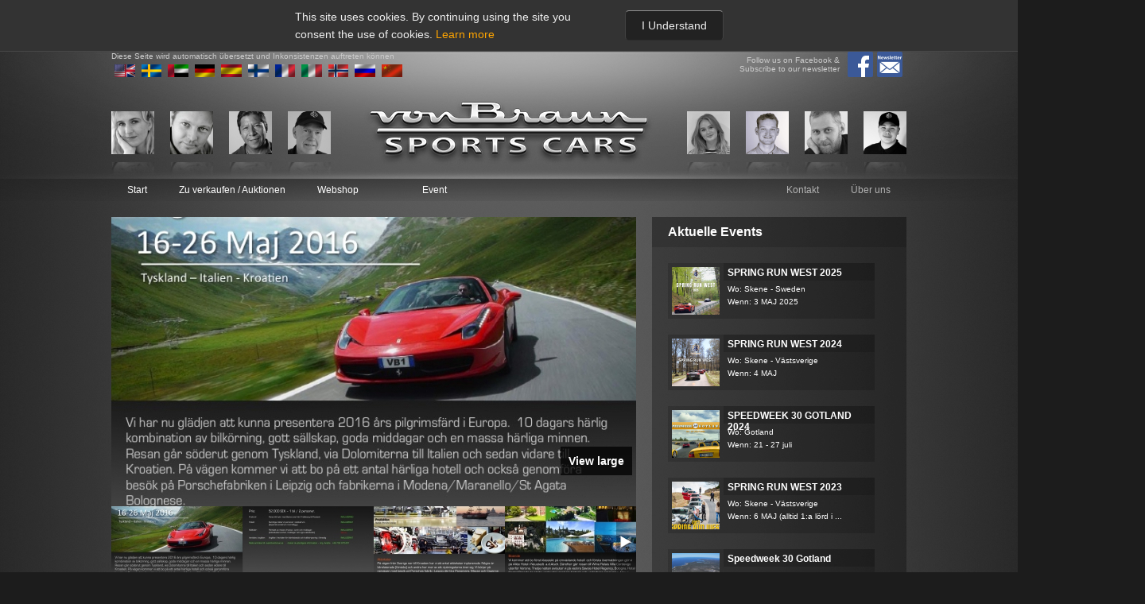

--- FILE ---
content_type: text/html; charset=UTF-8
request_url: https://vonbraun.com/index.php?page=event&id=21&language=de
body_size: 10112
content:
<!DOCTYPE html><html xmlns='http://www.w3.org/1999/xhtml' xml:lang='en' lang='en'>
	<head>
		<meta http-equiv='content-type' content='text-html; charset=utf-8' />
		<title>von Braun</title>
		<link rel='shortcut icon' type='image/png' href='vonbraun_favicon.png'>
<link href="https://fonts.googleapis.com/css?family=Open+Sans:300i" rel="stylesheet">		<link href='vonbraun1.75/css/mini.css' rel='stylesheet' type='text/css' />
		<script src='vonbraun1.75/js/jquery-1.7.1.min.js'></script>
<script type="text/javascript">var gaAllaSprak = new Array();var gaAllaSprakSys = new Array();var gaPortraits = new Array();var gaPortraitsVisas = new Array();
	
	opacityValue = 1;
	changedPortrait = 'false';
	portraitsTimerFade = '';
	okToFade = 'true';
	lastChangedPortrait = 0;
	giHighestBid = '';
	giId = '21';
	gsLanguage = 'de';
	latestNews = 61;
	gaAllaSprakSys[0] = 'sv';
gaAllaSprak[0] = 'Svenska';
gaAllaSprakSys[1] = 'en';
gaAllaSprak[1] = 'Engelska';
gaAllaSprakSys[2] = 'it';
gaAllaSprak[2] = 'Italienska';
gaAllaSprakSys[3] = 'fi';
gaAllaSprak[3] = 'Finska';
gaAllaSprakSys[4] = 'no';
gaAllaSprak[4] = 'Norska';
gaAllaSprakSys[5] = 'da';
gaAllaSprak[5] = 'Danska';
gaAllaSprakSys[6] = 'fr';
gaAllaSprak[6] = 'Franska';
gaAllaSprakSys[7] = 'ar';
gaAllaSprak[7] = 'Arabiska';
gaAllaSprakSys[8] = 'zh';
gaAllaSprak[8] = 'Kinesiska';
gaAllaSprakSys[9] = 'de';
gaAllaSprak[9] = 'Tyska';
gaAllaSprakSys[10] = 'hu';
gaAllaSprak[10] = 'Ungerska';
gaAllaSprakSys[11] = 'es';
gaAllaSprak[11] = 'Spanska';
gaAllaSprakSys[12] = 'ir';
gaAllaSprak[12] = 'Farsi';
giAntalSprak = '12';
  function initialize() {
		
 			try 
 			{
				document.getElementById('klockaAuktion_24').innerHTML='Geschlossen';
				document.getElementById('priceAuktion_24').innerHTML='    ';
				
				
			}
			catch (e)
			{
			//	console.log (e);
			}
			
 			try 
 			{
				document.getElementById('klockaAuktion_27').innerHTML='Geschlossen';
				document.getElementById('priceAuktion_27').innerHTML='    ';
				
				
			}
			catch (e)
			{
			//	console.log (e);
			}
			
 			try 
 			{
				document.getElementById('klockaAuktion_2').innerHTML='Geschlossen';
				document.getElementById('priceAuktion_2').innerHTML='   77 000';
				
				
			}
			catch (e)
			{
			//	console.log (e);
			}
			
 			try 
 			{
				document.getElementById('klockaAuktion_32').innerHTML='Geschlossen';
				document.getElementById('priceAuktion_32').innerHTML='    ';
				
				
			}
			catch (e)
			{
			//	console.log (e);
			}
			
 			try 
 			{
				document.getElementById('klockaAuktion_4').innerHTML='Geschlossen';
				document.getElementById('priceAuktion_4').innerHTML='   25 000';
				
				
			}
			catch (e)
			{
			//	console.log (e);
			}
			
 			try 
 			{
				document.getElementById('klockaAuktion_26').innerHTML='Geschlossen';
				document.getElementById('priceAuktion_26').innerHTML='    ';
				
				
			}
			catch (e)
			{
			//	console.log (e);
			}
			
 			try 
 			{
				document.getElementById('klockaAuktion_77.').innerHTML='Geschlossen';
				document.getElementById('priceAuktion_77.').innerHTML='   20 250';
				
				
			}
			catch (e)
			{
			//	console.log (e);
			}
			
 			try 
 			{
				document.getElementById('klockaAuktion_413').innerHTML='Geschlossen';
				document.getElementById('priceAuktion_413').innerHTML='   59 500';
				
				
			}
			catch (e)
			{
			//	console.log (e);
			}
			
 			try 
 			{
				document.getElementById('klockaAuktion_1').innerHTML='Geschlossen';
				document.getElementById('priceAuktion_1').innerHTML='   65 000';
				
				
			}
			catch (e)
			{
			//	console.log (e);
			}
			
 			try 
 			{
				document.getElementById('klockaAuktion_5').innerHTML='Geschlossen';
				document.getElementById('priceAuktion_5').innerHTML='   36 050';
				
				
			}
			catch (e)
			{
			//	console.log (e);
			}
			
 			try 
 			{
				document.getElementById('klockaAuktion_6').innerHTML='Geschlossen';
				document.getElementById('priceAuktion_6').innerHTML='   6 800';
				
				
			}
			catch (e)
			{
			//	console.log (e);
			}
			
 			try 
 			{
				document.getElementById('klockaAuktion_414').innerHTML='Geschlossen';
				document.getElementById('priceAuktion_414').innerHTML='   40 500';
				
				
			}
			catch (e)
			{
			//	console.log (e);
			}
			
 			try 
 			{
				document.getElementById('klockaAuktion_214').innerHTML='Geschlossen';
				document.getElementById('priceAuktion_214').innerHTML='   38 700';
				
				
			}
			catch (e)
			{
			//	console.log (e);
			}
			
 			try 
 			{
				document.getElementById('klockaAuktion_280').innerHTML='Geschlossen';
				document.getElementById('priceAuktion_280').innerHTML='   78 000';
				
				
			}
			catch (e)
			{
			//	console.log (e);
			}
			
 			try 
 			{
				document.getElementById('klockaAuktion_82').innerHTML='Geschlossen';
				document.getElementById('priceAuktion_82').innerHTML='   43 000';
				
				
			}
			catch (e)
			{
			//	console.log (e);
			}
			
 			try 
 			{
				document.getElementById('klockaAuktion_tmp').innerHTML='Geschlossen';
				document.getElementById('priceAuktion_tmp').innerHTML='    ';
				
				
			}
			catch (e)
			{
			//	console.log (e);
			}
			
 			try 
 			{
				document.getElementById('klockaAuktion_48').innerHTML='Geschlossen';
				document.getElementById('priceAuktion_48').innerHTML='   48 800';
				
				
			}
			catch (e)
			{
			//	console.log (e);
			}
			
 			try 
 			{
				document.getElementById('klockaAuktion_287').innerHTML='Geschlossen';
				document.getElementById('priceAuktion_287').innerHTML='   27 000';
				
				
			}
			catch (e)
			{
			//	console.log (e);
			}
			
 			try 
 			{
				document.getElementById('klockaAuktion_77').innerHTML='Geschlossen';
				document.getElementById('priceAuktion_77').innerHTML='   23 250';
				
				
			}
			catch (e)
			{
			//	console.log (e);
			}
			
 			try 
 			{
				document.getElementById('klockaAuktion_3').innerHTML='Geschlossen';
				document.getElementById('priceAuktion_3').innerHTML='   53 500';
				
				
			}
			catch (e)
			{
			//	console.log (e);
			}
			
 			try 
 			{
				document.getElementById('klockaAuktion_237').innerHTML='Geschlossen';
				document.getElementById('priceAuktion_237').innerHTML='   49 000';
				
				
			}
			catch (e)
			{
			//	console.log (e);
			}
			
 			try 
 			{
				document.getElementById('klockaAuktion_288').innerHTML='Geschlossen';
				document.getElementById('priceAuktion_288').innerHTML='   17 300';
				
				
			}
			catch (e)
			{
			//	console.log (e);
			}
			
 			try 
 			{
				document.getElementById('klockaAuktion_9').innerHTML='Geschlossen';
				document.getElementById('priceAuktion_9').innerHTML='    ';
				
				
			}
			catch (e)
			{
			//	console.log (e);
			}
			
 			try 
 			{
				document.getElementById('klockaAuktion_384').innerHTML='Geschlossen';
				document.getElementById('priceAuktion_384').innerHTML='   47 500';
				
				
			}
			catch (e)
			{
			//	console.log (e);
			}
			
		try 
		{
				var myOptions = {
				center: new google.maps.LatLng(-34.397, 150.644),
				zoom: 8,
				mapTypeId: google.maps.MapTypeId.ROADMAP
				};
				var map = new google.maps.Map(document.getElementById("map"), myOptions);
			
			var myLatlng = new google.maps.LatLng(-25.363882,131.044922);
			
			var marker = new google.maps.Marker({
				position: myLatlng,
				map: map,
				title:"Hello World!"
			});
		}
		catch (e)
		{
		}
		gaPortraits[0] = "<span onMouseOver='toggleRandomPortraitsOff(0);' onMouseOut='toggleRandomPortraitsOn(0);'><div class='portrait' id='aboutPersonPortrait_0'><img src='pubdb/bilder/personer/12/54hanne,_hemsida.JPG' alt='' title='' class='actual' ><img id='aboutPersonImg_0' src='pubdb/bilder/flaggor/8/norway.jpg' alt='' title='' class='country' /></div><img src='pubdb/grafik/portrait_temp_ref.png' alt='' title='' class='ref' /><div class='about' id='aboutPersonID_0'>Hanne&nbsp;von Braun<br />Owner,&nbsp;Sales&nbsp;and&nbsp;Marketing<br />0046 706 631 726<br />hvb@vonbraun.se</div></span>";

		gaPortraitsVisas[0] = "false";

		gaPortraits[1] = "<span onMouseOver='toggleRandomPortraitsOff(1);' onMouseOut='toggleRandomPortraitsOn(1);'><div class='portrait' id='aboutPersonPortrait_1'><img src='pubdb/bilder/personer/51/54von_Braun_Torbjorn_cut.JPG' alt='' title='' class='actual' ><img id='aboutPersonImg_1' src='pubdb/bilder/flaggor/10/sweden.jpg' alt='' title='' class='country' /></div><img src='pubdb/grafik/portrait_temp_ref.png' alt='' title='' class='ref' /><div class='about' id='aboutPersonID_1'>Torbjörn&nbsp;von Braun<br />Founder&nbsp;&&nbsp;Public&nbsp;Relations<br />0046 708 538548<br />tvb@vonbraun.se</div></span>";

		gaPortraitsVisas[1] = "false";

		gaPortraits[2] = "<span onMouseOver='toggleRandomPortraitsOff(2);' onMouseOut='toggleRandomPortraitsOn(2);'><div class='portrait' id='aboutPersonPortrait_2'><img src='pubdb/bilder/personer/95/54Portrait-4_BW.jpeg' alt='' title='' class='actual' ></div><img src='pubdb/grafik/portrait_temp_ref.png' alt='' title='' class='ref' /><div class='about' id='aboutPersonID_2'>Marcial Garcia&nbsp;Mendoza<br />Interior&nbsp;Design<br />0046735895782<br /></div></span>";

		gaPortraitsVisas[2] = "false";

		gaPortraits[3] = "<span onMouseOver='toggleRandomPortraitsOff(3);' onMouseOut='toggleRandomPortraitsOn(3);'><div class='portrait' id='aboutPersonPortrait_3'><img src='pubdb/bilder/personer/98/54stellan_fotot.jpg' alt='' title='' class='actual' ><img id='aboutPersonImg_3' src='pubdb/bilder/flaggor/10/sweden.jpg' alt='' title='' class='country' /></div><img src='pubdb/grafik/portrait_temp_ref.png' alt='' title='' class='ref' /><div class='about' id='aboutPersonID_3'>Stellan&nbsp;Arvidsson<br />Service&nbsp;Administration<br />0046764926833<br />sa@vonbraun.se</div></span>";

		gaPortraitsVisas[3] = "false";

		gaPortraits[4] = "<span onMouseOver='toggleRandomPortraitsOff(4);' onMouseOut='toggleRandomPortraitsOn(4);'><div class='portrait' id='aboutPersonPortrait_4'><img src='pubdb/bilder/personer/105/54IMG_5154_2_2.jpg' alt='' title='' class='actual' ><img id='aboutPersonImg_4' src='pubdb/bilder/flaggor/10/sweden.jpg' alt='' title='' class='country' /></div><img src='pubdb/grafik/portrait_temp_ref.png' alt='' title='' class='ref' /><div class='about' id='aboutPersonID_4'>Malou&nbsp;von Braun<br />Event&nbsp;co-ordinator<br />0046739399323<br />malou@vonbraun.se</div></span>";

		gaPortraitsVisas[4] = "false";

		gaPortraits[5] = "<span onMouseOver='toggleRandomPortraitsOff(5);' onMouseOut='toggleRandomPortraitsOn(5);'><div class='portrait' id='aboutPersonPortrait_5'><img src='pubdb/bilder/personer/109/54Liam-021.jpg' alt='' title='' class='actual' ><img id='aboutPersonImg_5' src='pubdb/bilder/flaggor/10/sweden.jpg' alt='' title='' class='country' /></div><img src='pubdb/grafik/portrait_temp_ref.png' alt='' title='' class='ref' /><div class='about' id='aboutPersonID_5'>Liam&nbsp;Bodin<br />IT&nbsp;/&nbsp;Sales<br />0046 727-445-687<br />lb@vonbraun.se</div></span>";

		gaPortraitsVisas[5] = "false";

		gaPortraits[6] = "<span onMouseOver='toggleRandomPortraitsOff(6);' onMouseOut='toggleRandomPortraitsOn(6);'><div class='portrait' id='aboutPersonPortrait_6'><img src='pubdb/bilder/personer/11/54Henrik_L._hemsida.JPG' alt='' title='' class='actual' ><img id='aboutPersonImg_6' src='pubdb/bilder/flaggor/10/sweden.jpg' alt='' title='' class='country' /></div><img src='pubdb/grafik/portrait_temp_ref.png' alt='' title='' class='ref' /><div class='about' id='aboutPersonID_6'>Henrik&nbsp;Ludvigsson<br />Technician<br />0046 708 14 64 85<br />hl@vonbraun.se</div></span>";

		gaPortraitsVisas[6] = "false";

		gaPortraits[7] = "<span onMouseOver='toggleRandomPortraitsOff(7);' onMouseOut='toggleRandomPortraitsOn(7);'><div class='portrait' id='aboutPersonPortrait_7'><img src='pubdb/bilder/personer/108/54DSC_6770_kopiera.jpg' alt='' title='' class='actual' ><img id='aboutPersonImg_7' src='pubdb/bilder/flaggor/10/sweden.jpg' alt='' title='' class='country' /></div><img src='pubdb/grafik/portrait_temp_ref.png' alt='' title='' class='ref' /><div class='about' id='aboutPersonID_7'>Jakob&nbsp;Thorild<br />Tecnician<br /></div></span>";

		gaPortraitsVisas[7] = "false";

		document.getElementById('agentPortrait_0').innerHTML="<span onMouseOver='toggleRandomPortraitsOff(0);' onMouseOut='toggleRandomPortraitsOn(0);'><div class='portrait' id='aboutPersonPortrait_0'><img src='pubdb/bilder/personer/12/54hanne,_hemsida.JPG' alt='' title='' class='actual' ><img id='aboutPersonImg_0' src='pubdb/bilder/flaggor/8/norway.jpg' alt='' title='' class='country' /></div><img src='pubdb/grafik/portrait_temp_ref.png' alt='' title='' class='ref' /><div class='about' id='aboutPersonID_0'>Hanne&nbsp;von Braun<br />Owner,&nbsp;Sales&nbsp;and&nbsp;Marketing<br />0046 706 631 726<br />hvb@vonbraun.se</div></span>";

		gaPortraitsVisas[0] = "0";

		document.getElementById('agentPortrait_1').innerHTML="<span onMouseOver='toggleRandomPortraitsOff(1);' onMouseOut='toggleRandomPortraitsOn(1);'><div class='portrait' id='aboutPersonPortrait_1'><img src='pubdb/bilder/personer/51/54von_Braun_Torbjorn_cut.JPG' alt='' title='' class='actual' ><img id='aboutPersonImg_1' src='pubdb/bilder/flaggor/10/sweden.jpg' alt='' title='' class='country' /></div><img src='pubdb/grafik/portrait_temp_ref.png' alt='' title='' class='ref' /><div class='about' id='aboutPersonID_1'>Torbjörn&nbsp;von Braun<br />Founder&nbsp;&&nbsp;Public&nbsp;Relations<br />0046 708 538548<br />tvb@vonbraun.se</div></span>";

		gaPortraitsVisas[1] = "1";

		document.getElementById('agentPortrait_2').innerHTML="<span onMouseOver='toggleRandomPortraitsOff(2);' onMouseOut='toggleRandomPortraitsOn(2);'><div class='portrait' id='aboutPersonPortrait_2'><img src='pubdb/bilder/personer/95/54Portrait-4_BW.jpeg' alt='' title='' class='actual' ></div><img src='pubdb/grafik/portrait_temp_ref.png' alt='' title='' class='ref' /><div class='about' id='aboutPersonID_2'>Marcial Garcia&nbsp;Mendoza<br />Interior&nbsp;Design<br />0046735895782<br /></div></span>";

		gaPortraitsVisas[2] = "2";

		document.getElementById('agentPortrait_3').innerHTML="<span onMouseOver='toggleRandomPortraitsOff(3);' onMouseOut='toggleRandomPortraitsOn(3);'><div class='portrait' id='aboutPersonPortrait_3'><img src='pubdb/bilder/personer/98/54stellan_fotot.jpg' alt='' title='' class='actual' ><img id='aboutPersonImg_3' src='pubdb/bilder/flaggor/10/sweden.jpg' alt='' title='' class='country' /></div><img src='pubdb/grafik/portrait_temp_ref.png' alt='' title='' class='ref' /><div class='about' id='aboutPersonID_3'>Stellan&nbsp;Arvidsson<br />Service&nbsp;Administration<br />0046764926833<br />sa@vonbraun.se</div></span>";

		gaPortraitsVisas[3] = "3";

		document.getElementById('agentPortrait_4').innerHTML="<span onMouseOver='toggleRandomPortraitsOff(4);' onMouseOut='toggleRandomPortraitsOn(4);'><div class='portrait' id='aboutPersonPortrait_4'><img src='pubdb/bilder/personer/105/54IMG_5154_2_2.jpg' alt='' title='' class='actual' ><img id='aboutPersonImg_4' src='pubdb/bilder/flaggor/10/sweden.jpg' alt='' title='' class='country' /></div><img src='pubdb/grafik/portrait_temp_ref.png' alt='' title='' class='ref' /><div class='about' id='aboutPersonID_4'>Malou&nbsp;von Braun<br />Event&nbsp;co-ordinator<br />0046739399323<br />malou@vonbraun.se</div></span>";

		gaPortraitsVisas[4] = "4";

		document.getElementById('agentPortrait_5').innerHTML="<span onMouseOver='toggleRandomPortraitsOff(5);' onMouseOut='toggleRandomPortraitsOn(5);'><div class='portrait' id='aboutPersonPortrait_5'><img src='pubdb/bilder/personer/109/54Liam-021.jpg' alt='' title='' class='actual' ><img id='aboutPersonImg_5' src='pubdb/bilder/flaggor/10/sweden.jpg' alt='' title='' class='country' /></div><img src='pubdb/grafik/portrait_temp_ref.png' alt='' title='' class='ref' /><div class='about' id='aboutPersonID_5'>Liam&nbsp;Bodin<br />IT&nbsp;/&nbsp;Sales<br />0046 727-445-687<br />lb@vonbraun.se</div></span>";

		gaPortraitsVisas[5] = "5";

		document.getElementById('agentPortrait_6').innerHTML="<span onMouseOver='toggleRandomPortraitsOff(6);' onMouseOut='toggleRandomPortraitsOn(6);'><div class='portrait' id='aboutPersonPortrait_6'><img src='pubdb/bilder/personer/11/54Henrik_L._hemsida.JPG' alt='' title='' class='actual' ><img id='aboutPersonImg_6' src='pubdb/bilder/flaggor/10/sweden.jpg' alt='' title='' class='country' /></div><img src='pubdb/grafik/portrait_temp_ref.png' alt='' title='' class='ref' /><div class='about' id='aboutPersonID_6'>Henrik&nbsp;Ludvigsson<br />Technician<br />0046 708 14 64 85<br />hl@vonbraun.se</div></span>";

		gaPortraitsVisas[6] = "6";

		document.getElementById('agentPortrait_7').innerHTML="<span onMouseOver='toggleRandomPortraitsOff(7);' onMouseOut='toggleRandomPortraitsOn(7);'><div class='portrait' id='aboutPersonPortrait_7'><img src='pubdb/bilder/personer/108/54DSC_6770_kopiera.jpg' alt='' title='' class='actual' ><img id='aboutPersonImg_7' src='pubdb/bilder/flaggor/10/sweden.jpg' alt='' title='' class='country' /></div><img src='pubdb/grafik/portrait_temp_ref.png' alt='' title='' class='ref' /><div class='about' id='aboutPersonID_7'>Jakob&nbsp;Thorild<br />Tecnician<br /></div></span>";

		gaPortraitsVisas[7] = "7";

		
		
		if ('event' == 'auktion')
		{
		    giTimeLeftAuktion = userAjaxSend("path=user&page=getTimeLeftAuktion&element=auktion&id=21");
		    
		    updateTimeLeftAuktion (giTimeLeftAuktion);
		}
		
      }
      
      if (window.XMLHttpRequest) 
	{
		http=new XMLHttpRequest();
	}
	else 
	{
		http=new ActiveXObject('Microsoft.XMLHTTP');
	}
	
	
	if (window.XMLHttpRequest) 
	{
		asyncHttp=new XMLHttpRequest();
	}
	else 
	{
		asyncHttp=new ActiveXObject('Microsoft.XMLHTTP');
	}
	
// 	portraitsTimer = setInterval("randomPortraits()", 3000);
</script>		<script src='vonbraun1.75/js/slider.js'></script>
		<script src='vonbraun1.75/js/userCars.js'></script>
		<script src='vonbraun1.75/js/userAgent.js'></script>
		<script src='vonbraun1.75/js/userTeknikcenter.js'></script>
		<script src='vonbraun1.75/js/portraits.js'></script>
		<script src='vonbraun1.75/js/user.js'></script>
		<script src='vonbraun1.75/js/userAuktion.js'></script>
		<script src='vonbraun1.75/js/budhistorik.js'></script>
		<script src='vonbraun1.75/js/userNyheter.js'></script>
		<script src='vonbraun1.75/js/userPrenumeration.js'></script>
		<script src='vonbraun1.75/js/userBigPic.js'></script>
		<script src='vonbraun1.75/js/userService.js'></script>
		<script src='vonbraun1.75/js/userCertifikat.js'></script>
		<script src='vonbraun1.75/js/textformatering.js'></script>
		<script src='vonbraun1.75/js/ajax.js'></script>
		<script src='vonbraun1.75/js/galleri.js'></script>
		<script src='vonbraun1.75/js/portrait.js'></script>
		<script src='vonbraun1.75/js/time.js'></script>
		<script src='vonbraun1.75/js/checkbox.js'></script>
		<script src='vonbraun1.75/js/validate.js'></script>
		<script src='vonbraun1.75/js/prisruta.js'></script>
		<script src='vonbraun1.75/js/social.js'></script>
		<script src='vonbraun1.75/js/sidaFix.js'></script>
		<script src='vonbraun1.75/js/jqInit.js'></script>
		<script src='vonbraun1.75/js/jquery.aw-showcase.min.js'></script>
		<script src='vonbraun1.75/js/galleryUpdate.js'></script>
		<script type='text/javascript'>
			
			auktionDagar = '-20475';
			auktionTimmar = '10';
			auktionMinuter = '43';
			auktionSekunder = '03';
			auktionAvslutar = '10';
			
			
			var gaJsErrorstrings = new Array();
var goJsErrorstrings = new Object();
var goJsLedtext = new Array();
var goJsLedtext = new Object();
	goJsErrorstrings.comment="";
	goJsErrorstrings.smeknamnTomt="You need to fill out a username";
	goJsErrorstrings.namnTomt="Sie müssen einen Namen eingeben";
	goJsErrorstrings.namnSpecialtecken="Sie dürfen keine Sonderzeichen im Namen";
	goJsErrorstrings.foretagSpecialtecken="Sie dürfen keine Sonderzeichen im Namen";
	goJsErrorstrings.personnummerTomt="Sie müssen eine USt-Id-Nr oder Sozialversicherungsnummer";
	goJsErrorstrings.personnummerSpecialtecken="Sie dürfen keine Sonderzeichen in USt-Id-Nr oder Sozialversicherungsnummer";
	goJsErrorstrings.telefonTomt="Sie müssen eine Telefonnummer";
	goJsErrorstrings.telefonSpecialtecken="Sie dürfen keine Sonderzeichen in Rufnummer";
	goJsErrorstrings.epostTomt="Sie müssen eine E-Mail-Adresse";
	goJsErrorstrings.epost="Sie dürfen keine Sonderzeichen in Ihrer E-Mail";
	goJsErrorstrings.fodelsedatumTomt="You must enter your date of birth";
	goJsErrorstrings.fodelsedatum="Sie dürfen keine Sonderzeichen in Ihr Geburtsdatum";
	goJsErrorstrings.adress="Sie müssen angeben, eine Adresse";
	goJsErrorstrings.zipcode="Sie müssen eine Postleitzahl";
	goJsErrorstrings.ort="Sie müssen eine Stadt";
	goJsErrorstrings.land="Sie müssen ein Land";
	goJsErrorstrings.textareaErfarenheter="";
	goJsErrorstrings.textareaBilkunskap="";
	goJsErrorstrings.textareaOmTeknikcentret="";
	goJsErrorstrings.textareaSpecialomraden="";
	goJsErrorstrings.marke="Sie müssen einen Hersteller";
	goJsErrorstrings.modell="Sie müssen ein Modell";
	goJsErrorstrings.saljesMiltal="Sie müssen das Auto Kilometerstand";
	goJsErrorstrings.saljesRiktpris="Sie müssen ein Richtpreis";
	goJsErrorstrings.pris="Sie eingeben müssen, wie viel Sie leihen möchten";
	goJsErrorstrings.kontantinsats="Sie müssen die Größe der Anzahlung Sie haben";
	goJsErrorstrings.dittBudArForLagt="Your bid is to low. The minimum bid is set to [min] & your bid is [bid]. Please try again";
	goJsErrorstrings.kanBaraInnehallaSiffror="can only contain numerals";
	goJsErrorstrings.farInteVaraMindeAn="cannot be lower than";
	goJsErrorstrings.valjDatorTyp="Choose between private and public computer";
	goJsErrorstrings.budForLagt="Bid to low";
	goJsErrorstrings.arLagstaMojliga="is lowest possible bid";
	goJsErrorstrings.dittAnvandarnamnMasteVaraMellan="Your username must be between 4 and 12 characters long";
	goJsErrorstrings.duMasteAccepteraVillkoren="You must accept the terms and conditions to be able to place a bid";
	goJsErrorstrings.skickarAnsokan="Bewerbung senden ... ";
	goJsErrorstrings.ansok="Sich bewerben";
	goJsErrorstrings.nagraFaltEjIfyllda="Einige der Felder sind nicht korrekt ausgefüllt, füllen Sie sie aus und versuchen Sie es erneut. ";
	goJsErrorstrings.tackForDinAnsokan="Vielen Dank für Ihre Bewerbung. Wir werden Sie in Kürze bezüglich Ihrer Bewerbung für Excellence of Maintenance kontaktieren. ";
	goJsLedtext.nyttBud="New bid:";
	goJsLedtext.laggBud="Place your bid";
	goJsLedtext.behandlarBud="Processing Bid";
	goJsLedtext.hogstaBud="Highest bid:";
	goJsLedtext.laggErbjudande="Send offer";
	goJsLedtext.accepteraOchSkicka="Accept & Send your bid";
	goJsLedtext.forsokIgen="Try again to Accept & Send your bid";
	goJsLedtext.budLagt="Bid placed";
	goJsLedtext.laggNyttBud="Place another bid";
	goJsLedtext.avslutar="The auction is ending...";
	goJsLedtext.avslutad="Geschlossen";
var goJsCurrencys = new Object();
	goJsCurrencys.USD = 1.1728;
	goJsCurrencys.JPY = 185.18;
	goJsCurrencys.CZK = 24.333;
	goJsCurrencys.DKK = 7.4708;
	goJsCurrencys.GBP = 0.87220;
	goJsCurrencys.HUF = 385.85;
	goJsCurrencys.PLN = 4.2273;
	goJsCurrencys.RON = 5.0924;
	goJsCurrencys.SEK = 10.7080;
	goJsCurrencys.CHF = 0.9268;
	goJsCurrencys.ISK = 146.20;
	goJsCurrencys.NOK = 11.7155;
	goJsCurrencys.TRY = 50.7505;
	goJsCurrencys.AUD = 1.7420;
	goJsCurrencys.BRL = 6.3209;
	goJsCurrencys.CAD = 1.6215;
	goJsCurrencys.CNY = 8.1614;
	goJsCurrencys.HKD = 9.1456;
	goJsCurrencys.IDR = 19874.44;
	goJsCurrencys.ILS = 3.7156;
	goJsCurrencys.INR = 106.6770;
	goJsCurrencys.KRW = 1731.99;
	goJsCurrencys.MXN = 20.6693;
	goJsCurrencys.MYR = 4.7551;
	goJsCurrencys.NZD = 2.0098;
	goJsCurrencys.PHP = 69.527;
	goJsCurrencys.SGD = 1.5045;
	goJsCurrencys.THB = 36.456;
	goJsCurrencys.ZAR = 19.2821;
	goJsCurrencys.ZAR = 19.4439;
	goJsCurrencys.ZAR = 18.0986;
	goJsCurrencys.ZAR = 17.2145;
	goJsCurrencys.ZAR = 14.5660;

			var close = 'Schließen';
			
			//timerID = setInterval("timeLeft()", 1000);

			//window.onload = timeLeft;
			
			</script>
<script type='text/javascript'>
 
$(document).ready(function()
{
	$('#showcase').awShowcase(
	{
		content_width:			1000,
		content_height:			500,
		fit_to_parent:			false,
		auto:					true,
		interval:				4000,
		continuous:				true,
		loading:				true,
		tooltip_width:			200,
		tooltip_icon_width:		32,
		tooltip_icon_height:	32,
		tooltip_offsetx:		18,
		tooltip_offsety:		0,
		arrows:					false,
		buttons:				true,
		btn_numbers:			false,
		keybord_keys:			true,
		mousetrace:				false, /* Trace x and y coordinates for the mouse */
		pauseonover:			true,
		stoponclick:			false,
		transition:				'hslide', /* hslide/vslide/fade */
		transition_delay:		100,
		transition_speed:		500,
		show_caption:			'onload', /* onload/onhover/show */
		thumbnails:				false,
		thumbnails_position:	'outside-last', /* outside-last/outside-first/inside-last/inside-first */
		thumbnails_direction:	'vertical', /* vertical/horizontal */
		thumbnails_slidex:		1, /* 0 = auto / 1 = slide one thumbnail / 2 = slide two thumbnails / etc. */
		dynamic_height:			false, /* For dynamic height to work in webkit you need to set the width and height of images in the source. Usually works to only set the dimension of the first slide in the showcase. */
		speed_change:			true, /* Set to true to prevent users from swithing more then one slide at once. */
		viewline:				false, /* If set to true content_width, thumbnails, transition and dynamic_height will be disabled. As for dynamic height you need to set the width and height of images in the source. */
		custom_function:		null /* Define a custom function that runs on content change */
	});
});

</script>	</head>
	<body  onload="initialize()">

<style>
    @media all {
        #aajodamdlwi {
            display: none;
        }
        #aajodamdlwi *,
         #aajodamdlwi .aajodaoverlay {
            z-index: -999999999;
        }
    }
</style>
<script>
    $(function(){
        $("body").on("click", ".aajodas", function(){
            $("#aajodamdlwi").css({display: "block"});
            $("#aajodamdlwi *").css({zIndex: 999999999});
            $("#aajodamdlwi .aajodaoverlay").css({zIndex: 999999998});
        });
    });
</script>    <div id="CookieContainer">
        <div>
            <div class="cookie-message">This site uses cookies. By continuing using the site you consent the use of cookies.  <a target="_blank" href="http://www.pts.se/en-GB/Industry/Regulations/Legislation/Electronic-Communications-Act/FAQ-about-cookies/" title="">Learn more</a></div>
            <div title="" id="CookieAgreement">I Understand</div>
        </div>
    </div>        <script>
            var cookieContainer   = document.getElementById('CookieContainer');
            var cookieAgreement   = document.getElementById('CookieAgreement');
            cookieAgreement.addEventListener('click', function(){
                cookieContainer.parentNode.removeChild(cookieContainer);
                var expires = new Date();
                expires.setTime(expires.getTime() + (365 * 24 * 60 * 60 * 1000));
                document.cookie = "cookieAgreement=true; expires=" + expires + "; path=/";
            });
        </script><div id='fb-root'></div>
<script>(function(d, s, id) {
  var js, fjs = d.getElementsByTagName(s)[0];
  if (d.getElementById(id)) return;
  js = d.createElement(s); js.id = id;
  js.src = '//connect.facebook.net/sv_SE/all.js#xfbml=1';
  fjs.parentNode.insertBefore(js, fjs);
}(document, 'script', 'facebook-jssdk'));</script><div id='layout'>
		<div class='whitespot' id='top'></div>
		<div class='whitespot' id='bottom'></div><div id='header'><div class='options'>
			<div class='language'>
				<div class='info'>Diese Seite wird automatisch übersetzt und Inkonsistenzen auftreten können</div>
				<a href='/index.php?page=event&id=21&language=en' class='gb' alt='In English' title='In English'>
					<img src='pubdb/bilder/flaggor/14/english.jpg' />
				</a>
				<a href='/index.php?page=event&id=21&language=sv' alt='På Svenska' title='På Svenska' >
					<img src='pubdb/bilder/flaggor/10/sweden.jpg' />
				</a>
				<a href='/index.php?page=event&id=21&language=ar' alt='‫العربية' title='‫العربية'>
					<img src='pubdb/bilder/flaggor/12/united_arab_emirates.jpg' />
				</a>
				<a href='/index.php?page=event&id=21&language=de' alt='Deutsch' title='Deutsch' >
					<img src='pubdb/bilder/flaggor/6/germany.jpg' />
				</a>
				<a href='/index.php?page=event&id=21&language=es' alt='Español' title='Español' >
					<img src='pubdb/bilder/flaggor/16/spain.jpg' />
				</a>
				<a href='/index.php?page=event&id=21&language=fi' alt='Suomi' title='Suomi'>
					<img src='pubdb/bilder/flaggor/4/finland.jpg' />
				</a>
				<a href='/index.php?page=event&id=21&language=fr' alt='Français' title='Français'>
					<img src='pubdb/bilder/flaggor/5/france.jpg' />
				</a>
				<a href='/index.php?page=event&id=21&language=it' alt='Italiano' title='Italiano'>
					<img src='pubdb/bilder/flaggor/7/italy.jpg' />
				</a>
				
				<a href='/index.php?page=event&id=21&language=no' alt='Norsk' title='Norsk'>
					<img src='pubdb/bilder/flaggor/8/norway.jpg' />
				</a>
				<a href='/index.php?page=event&id=21&language=ru' alt='Pyccкий' title='Pyccкий' >
					<img src='pubdb/bilder/flaggor/9/russia.jpg' />
				</a>
				<a href='/index.php?page=event&id=21&language=zh' alt='官话' title='官话' >
					<img src='pubdb/bilder/flaggor/2/china.jpg' />
				</a>
				
			</div>    <div id="social">
        <div class="social-description">
            Follow us on Facebook &amp; Subscribe to our newsletter
        </div>
        <div class="icon-wrapper">
            <a href="https://www.facebook.com/vonBraunSportsCars" class="social-icon facebook" title="Facebook" target=_blank"">
                <img src="pubdb/grafik/facebook-icon-512.png" alt="">
            </a>
            <a class="social-icon" onclick="user('nyPrenumerationForm');" title="Subscribe for newsletter!">
                <img src="pubdb/grafik/newsletter-icon-512.png" alt="">
            </a>
        </div>
    </div></div><div class='portraits left'><div class='agent' id='agentPortrait_0'></span></div><div class='agent' id='agentPortrait_1'></span></div><div class='agent' id='agentPortrait_2'></span></div><div class='agent' id='agentPortrait_3'></span></div></div>    <a href="index.php" title="von Braun" class="logo"></a><div class='portraits right'><div class='agent' id='agentPortrait_4'></span></div><div class='agent' id='agentPortrait_5'></span></div><div class='agent' id='agentPortrait_6'></span></div><div class='agent' id='agentPortrait_7'></span></div></div></div>	<div id='menu'><div id='bg'></div><a href='index.php' alt='' title=''>Start</a><a href='index.php?page=till_salu' alt='' title=''>Zu verkaufen / Auktionen</a><a href='https://store.vonbraun.com' alt='' title='' target='_blank'>Webshop</a><a href='index.php?page=service' alt='' title=''></a><a href='index.php?page=event' alt='' title=''>Event</a><span><a href='index.php?page=kontakta_oss' alt='' title=''>Kontakt</a><a href='index.php?page=om_oss' alt='' title=''>Über uns</a></span></div><div class='col left'><div id='galleri' class='regular'><div class='large' style='cursor: pointer; user-select: none;' onClick='showBigPic("21", "events")'>View large</div><div class='active'></div><div class='thumbnails'>
			<div class='control left'></div>
			<div class='control right'></div>
			<div class='rail'><img src='pubdb/bilder/events/116/165Bild1.jpg' alt='<img src="pubdb/bilder/events/116/660Bild1.jpg"/>' /><img src='pubdb/bilder/events/117/165Bild5.jpg' alt='<img src="pubdb/bilder/events/117/660Bild5.jpg"/>' /><img src='pubdb/bilder/events/120/165Bild4.jpg' alt='<img src="pubdb/bilder/events/120/660Bild4.jpg"/>' /><img src='pubdb/bilder/events/119/165Bild3.jpg' alt='<img src="pubdb/bilder/events/119/660Bild3.jpg"/>' /><img src='pubdb/bilder/events/118/165Bild2.jpg' alt='<img src="pubdb/bilder/events/118/660Bild2.jpg"/>' /></div>
		</div></div><h1>Pilgrim Tour Europa 2016</h1><div class='main content'><p>We're now  pleased to present the 2016 Pilgrim Tour in Europe. 10 days delightful combination of driving, good company, good dining and a lot of great memories. We hope you want to join!</p><p>In the pictures above, you can find more information about the trip.</p><p>Registration can be done to event@vonbraun.se and if you have questions, please contact Anette Manley <br />
mobile  +46 702 975 457.</p><p>SE- Göran S + 1  -  Lamborghini LP 550-2 V.Balboni<br />
SE- Acim & Iriak P -  Ferrari 488<br />
SE- Finn G & Anniika B  -  Ferrari 458<br />
SE- Mikael & Margitha D  -  Ferrari F430 Spider<br />
SE- David W & Ida N   -  Maserati MC Stradale <br />
SE- Håkan & Irina W  -  Ferrari 458<br />
SE- Niclas & Anna-Karin H  -  Audi R10<br />
SE- Johnny & Marianne O -  Ferrari 458 Spider<br />
SE- Christer & Lo F  -  Ferrari 599 GTB<br />
SE- Patrik H & Stefan P  -  Ferrari 458 Spider<br />
SE - Sten & Christina S  -  Ferrari California <br />
SE- Magnus E + 1    <br />
SE - Kent J + 1<br />
SE- Magnus & Olga T<br />
SE -Stephen N + 1<br />
UK - John P  + 3     Ferrari 360 + Ferrari 355<br />
SE - Anders & Anette M     Porsche Boxster GTS</p></div></div><div class='col right'><h2>Aktuelle Events</h2><div class='content' id='senasteEvent' ><a href='index.php?page=event&id=42&amp;spring-run-west-2025' alt='' title='SPRING RUN WEST 2025
Wo: Skene - Sweden
Wenn: 3 MAJ 2025' class='event'><div class='image'><img src='pubdb/bilder/events/195/216SPRING_RUN_WEST.jpg' alt='' title=''></div><div class='content'><h2>SPRING RUN WEST 2025</h2><div class='where'>Wo: Skene - Sweden</div><div class='when'>Wenn: 3 MAJ 2025</div></div></a><a href='index.php?page=event&id=41&amp;spring-run-west-2024' alt='' title='SPRING RUN WEST 2024
Wo: Skene - Västsverige
Wenn: 4 MAJ' class='event'><div class='image'><img src='pubdb/bilder/events/191/216spring_west_img_1.jpg' alt='' title=''></div><div class='content'><h2>SPRING RUN WEST 2024</h2><div class='where'>Wo: Skene - Västsverige</div><div class='when'>Wenn: 4 MAJ</div></div></a><a href='index.php?page=event&id=40&amp;speedweek-30-gotland-2024' alt='' title='SPEEDWEEK 30 GOTLAND 2024
Wo: Gotland
Wenn: 21 - 27 juli' class='event'><div class='image'><img src='pubdb/bilder/events/192/216speedweek_gotland_2024.jpg' alt='' title=''></div><div class='content'><h2>SPEEDWEEK 30 GOTLAND 2024</h2><div class='where'>Wo: Gotland</div><div class='when'>Wenn: 21 - 27 juli</div></div></a><a href='index.php?page=event&id=38&amp;spring-run-west-2023' alt='' title='SPRING RUN WEST 2023
Wo: Skene - Västsverige
Wenn: 6 MAJ (alltid 1:a lörd i maj)' class='event'><div class='image'><img src='pubdb/bilder/events/161/216Spring_Run_W_-23_omslagsbild.png' alt='' title=''></div><div class='content'><h2>SPRING RUN WEST 2023</h2><div class='where'>Wo: Skene - Västsverige</div><div class='when'>Wenn: 6 MAJ (alltid 1:a lörd i ...</div></div></a><a href='index.php?page=event&id=37&amp;speedweek-30-gotland' alt='' title='Speedweek 30 Gotland
Wo: Gotland
Wenn: 2023, July 24-28,' class='event'><div class='image'><img src='pubdb/bilder/events/156/216DJI_0054-copy-2048x1365.jpg' alt='' title=''></div><div class='content'><h2>Speedweek 30 Gotland</h2><div class='where'>Wo: Gotland</div><div class='when'>Wenn: 2023, July 24-28,</div></div></a><a href='index.php?page=event&id=36&amp;fun-run-challenge-2022' alt='' title='FUN RUN Challenge 2022
Wo: Mid Sweden
Wenn: 22-25 Sept,' class='event'><div class='image'><img src='pubdb/bilder/events/154/216fun_run_challenge.jpg' alt='' title=''></div><div class='content'><h2>FUN RUN Challenge 2022</h2><div class='where'>Wo: Mid Sweden</div><div class='when'>Wenn: 22-25 Sept,</div></div></a><a href='index.php?page=event&id=35&amp;spring-run-west-2022' alt='' title='SPRING RUN WEST 2022
Wo: Sveriges Västkust
Wenn: 7 MAJ (alltid 1:a lörd i maj)' class='event'><div class='image'><img src='pubdb/bilder/events/153/2161000IMG_1966.jpg' alt='' title=''></div><div class='content'><h2>SPRING RUN WEST 2022</h2><div class='where'>Wo: Sveriges Västkust</div><div class='when'>Wenn: 7 MAJ (alltid 1:a lörd i ...</div></div></a><a href='index.php?page=event&id=34&amp;speedweek-%2829%29-gotland' alt='' title='SPEEDWEEK (29) GOTLAND
Wo: Gotland
Wenn: week 29, 19-22 july' class='event'><div class='image'><img src='pubdb/bilder/events/151/216speedweek_29_gotland.jpg' alt='' title=''></div><div class='content'><h2>SPEEDWEEK (29) GOTLAND</h2><div class='where'>Wo: Gotland</div><div class='when'>Wenn: week 29, 19-22 july</div></div></a><a href='index.php?page=event&id=33&amp;spring-run-west-2021' alt='' title='SPRING RUN WEST 2021
Wo: Skene - Västsverige
Wenn: 1 maj' class='event'><div class='image'><img src='pubdb/bilder/events/142/216660Spring_Run.jpg' alt='' title=''></div><div class='content'><h2>SPRING RUN WEST 2021</h2><div class='where'>Wo: Skene - Västsverige</div><div class='when'>Wenn: 1 maj</div></div></a><a href='index.php?page=event&id=32&amp;pilgrim-tour-superleggera-inst%c3%84llt' alt='' title='Pilgrim Tour Superleggera-INSTÄLLT
Wo: Modena, Maranello, St´Agata Bolognese
Wenn: 26-29 mars' class='event'><div class='image'><img src='pubdb/bilder/events/141/216pushstart.jpg' alt='' title=''></div><div class='content'><h2>Pilgrim Tour Superlegger...</h2><div class='where'>Wo: Modena, Maranello, St´Agata...</div><div class='when'>Wenn: 26-29 mars</div></div></a><a href='index.php?page=event&id=31&amp;spring-run-west-2020-2-maj' alt='' title='SPRING RUN WEST 2020 - 2 Maj
Wo: Västra Sverige
Wenn: 2 maj' class='event'><div class='image'><img src='pubdb/bilder/events/140/216IMG_1966.jpg' alt='' title=''></div><div class='content'><h2>SPRING RUN WEST 2020 - 2...</h2><div class='where'>Wo: Västra Sverige</div><div class='when'>Wenn: 2 maj</div></div></a><a href='index.php?page=event&id=30&amp;spring-run-west-2019' alt='' title='Spring Run West 2019
Wo: West Sweden
Wenn: May 11th 2019' class='event'><div class='image'><img src='pubdb/bilder/events/139/216Spring_Run.jpg' alt='' title=''></div><div class='content'><h2>Spring Run West 2019</h2><div class='where'>Wo: West Sweden</div><div class='when'>Wenn: May 11th 2019</div></div></a><a href='index.php?page=event&id=29&amp;pilgrim-tour--29-aug-8-sept-2018' alt='' title='Pilgrim Tour  29 aug - 8 sept 2018
Wo: Italien
Wenn: 29 aug. - 8 sept.' class='event'><div class='image'><img src='pubdb/bilder/events/136/216IMG_1780.JPG' alt='' title=''></div><div class='content'><h2>Pilgrim Tour  29 aug - 8...</h2><div class='where'>Wo: Italien</div><div class='when'>Wenn: 29 aug. - 8 sept.</div></div></a><a href='index.php?page=event&id=28&amp;spring-run-west-2018' alt='' title='Spring Run West 2018
Wo: Skene - västkusten
Wenn: 5 maj 2018' class='event'><div class='image'><img src='pubdb/bilder/events/134/216SRW18b_edited-1.jpeg' alt='' title=''></div><div class='content'><h2>Spring Run West 2018</h2><div class='where'>Wo: Skene - västkusten</div><div class='when'>Wenn: 5 maj 2018</div></div></a><a href='index.php?page=event&id=27&amp;spring-run-west-2017' alt='' title='Spring Run West 2017
Wo: Skene
Wenn: 6 Maj 2017' class='event'><div class='image'><img src='pubdb/bilder/events/131/21617311347_1654984241185984_6623594138791999043_o.jpg' alt='' title=''></div><div class='content'><h2>Spring Run West 2017</h2><div class='where'>Wo: Skene</div><div class='when'>Wenn: 6 Maj 2017</div></div></a><a href='index.php?page=event&id=25&amp;pilgrim-tour-2017' alt='' title='Pilgrim Tour 2017
Wo: Rom till Bologna/Modena
Wenn: 31 Aug - 10 Sept' class='event'><div class='image'><img src='pubdb/bilder/events/127/216Pilgrim_Tour_2017_edited-4.jpg' alt='' title=''></div><div class='content'><h2>Pilgrim Tour 2017</h2><div class='where'>Wo: Rom till Bologna/Modena</div><div class='when'>Wenn: 31 Aug - 10 Sept</div></div></a><a href='index.php?page=event&id=24&amp;track-day-bilster-berg' alt='' title='Track day - Bilster Berg
Wo: Bilster Berg, Tyskland
Wenn: 6-8 Juni 2017' class='event'><div class='image'><img src='pubdb/bilder/events/126/216Trackday_Bilster_Berg_2017_v4_edited-1.jpg' alt='' title=''></div><div class='content'><h2>Track day - Bilster Berg</h2><div class='where'>Wo: Bilster Berg, Tyskland</div><div class='when'>Wenn: 6-8 Juni 2017</div></div></a><a href='index.php?page=event&id=23&amp;spring-run-east' alt='' title='Spring Run East
Wo: Stockholm
Wenn: 16 April 2016' class='event'><div class='image'><img src='pubdb/bilder/events/122/216Sprig_Run_East_2016_utkast_1_edited-1_homepage_edition.jpg' alt='' title=''></div><div class='content'><h2>Spring Run East</h2><div class='where'>Wo: Stockholm</div><div class='when'>Wenn: 16 April 2016</div></div></a><a href='index.php?page=event&id=22&amp;spring-run-west-2016' alt='' title='Spring Run West 2016
Wo: Skene/Göteborg
Wenn: 9 April' class='event'><div class='image'><img src='pubdb/bilder/events/121/216Spring_Run_West_2016_1024x565_edited-3.jpg' alt='' title=''></div><div class='content'><h2>Spring Run West 2016</h2><div class='where'>Wo: Skene/Göteborg</div><div class='when'>Wenn: 9 April</div></div></a><a href='index.php?page=event&id=21&amp;pilgrim-tour-europa-2016' alt='' title='Pilgrim Tour Europa 2016
Wo: Tyskland - Italien - Kroatien
Wenn: 16-26 Maj 2016' class='event'><div class='image'><img src='pubdb/bilder/events/116/216Bild1.jpg' alt='' title=''></div><div class='content'><h2>Pilgrim Tour Europa 2016</h2><div class='where'>Wo: Tyskland - Italien - Kroatien</div><div class='when'>Wenn: 16-26 Maj 2016</div></div></a><a href='index.php?page=event&id=20&amp;pilgrim-tour-america-2016' alt='' title='Pilgrim Tour America 2016
Wo: USA
Wenn: October - November 2016' class='event'><div class='image'><img src='pubdb/bilder/events/115/216header.jpg' alt='' title=''></div><div class='content'><h2>Pilgrim Tour America 2016</h2><div class='where'>Wo: USA</div><div class='when'>Wenn: October - November 2016</div></div></a><a href='index.php?page=event&id=19&amp;spring-run-west' alt='' title='Spring Run West
Wo: Malmö-Göteborg-Oslo
Wenn: 25-26 April' class='event'><div class='image'><img src='pubdb/bilder/events/114/216Spring_Run_West_1024x565.jpg' alt='' title=''></div><div class='content'><h2>Spring Run West</h2><div class='where'>Wo: Malmö-Göteborg-Oslo</div><div class='when'>Wenn: 25-26 April</div></div></a><a href='index.php?page=event&id=18&amp;spring-run-east' alt='' title='Spring Run East
Wo: Stockholm-Mälardalen
Wenn: 18-19 April' class='event'><div class='image'><img src='pubdb/bilder/events/113/216SpringRunEast_forhomepageV1.jpg' alt='' title=''></div><div class='content'><h2>Spring Run East</h2><div class='where'>Wo: Stockholm-Mälardalen</div><div class='when'>Wenn: 18-19 April</div></div></a><a href='index.php?page=event&id=16&amp;pilgerreise-2014' alt='' title='Pilgerreise 2014
Wo: Europe (Italy)
Wenn: May 16-24' class='event'><div class='image'><img src='pubdb/bilder/events/86/216vonBraunPilgrimTourLogoLayers2014.jpg' alt='' title=''></div><div class='content'><h2>Pilgerreise 2014</h2><div class='where'>Wo: Europe (Italy)</div><div class='when'>Wenn: May 16-24</div></div></a><a href='index.php?page=event&id=15&amp;geneva-motorshow-winter-academy-chamonix' alt='' title='Geneva Motorshow - Winter Academy Chamonix
Wo: Geneva and Chamonix
Wenn: March 11-14, 2013' class='event'><div class='image'><img src='pubdb/grafik/standin.png' alt='' title=''></div><div class='content'><h2>Geneva Motorshow - Winte...</h2><div class='where'>Wo: Geneva and Chamonix</div><div class='when'>Wenn: March 11-14, 2013</div></div></a><a href='index.php?page=event&id=11&amp;the-fantastic-pilgrim-tour-2012' alt='' title='The Fantastic Pilgrim Tour 2012
Wo: Six countries in Europe
Wenn: May 2012' class='event'><div class='image'><img src='pubdb/bilder/events/1/216DSC_0875.JPG' alt='' title=''></div><div class='content'><h2>The Fantastic Pilgrim To...</h2><div class='where'>Wo: Six countries in Europe</div><div class='when'>Wenn: May 2012</div></div></a></div></div><div id='footer'><div class='padding'><div class='copyright'><p>Copyright &copy; 2026 von Braun Holding AB</p><a href='mailto:info@vonbraun.se' alt='' title=''>info@vonbraun.se</a></div><div class='description'>Thank you for visiting our website! You have surely a great passion for sports, performance and classic cars? The trust you and the market has shown von Braun since 1984, has led to an opportunity to develop a unique business. A network composed of a group of people who work with what they love most. We sell, maintain and develop exciting cars!</div><div class='menu'><a href='index.php' alt='' title=''>Start</a><a href='index.php?page=till_salu' alt='' title=''>Zu verkaufen / Auktionen</a><a href='index.php?page=agenter' alt='' title=''>Verkaufsteam</a><a href='index.php?page=teknikcenter' alt='' title=''>Service Team</a><a href='index.php?page=event' alt='' title=''>Event</a><a href='index.php?page=kontakta_oss' alt='' title=''>Kontakt</a><a href='index.php?page=om_oss' alt='' title=''>Über uns</a></div><div class='company'><a href='index.php' alt='' title=''><img src='pubdb/grafik/vb_logo.png' alt='von Braun' title='Sports cars, classic cars &amp; lifestyle' /></a>    <div id="social">
        <div class="social-description">
            Follow us on Facebook &amp; Subscribe to our newsletter
        </div>
        <div class="icon-wrapper">
            <a href="https://www.facebook.com/vonBraunSportsCars" class="social-icon facebook" title="Facebook" target=_blank"">
                <img src="pubdb/grafik/facebook-icon-512.png" alt="">
            </a>
            <a class="social-icon" onclick="user('nyPrenumerationForm');" title="Subscribe for newsletter!">
                <img src="pubdb/grafik/newsletter-icon-512.png" alt="">
            </a>
        </div>
    </div></div></div></div><script>!function(d,s,id){var js,fjs=d.getElementsByTagName(s)[0];if(!d.getElementById(id)){js=d.createElement(s);js.id=id;js.src='https://platform.twitter.com/widgets.js';fjs.parentNode.insertBefore(js,fjs);}}(document,'script','twitter-wjs');</script><script type='text/javascript'>(function() {var po = document.createElement('script'); po.type = 'text/javascript'; po.async = true;po.src = 'https://apis.google.com/js/plusone.js';var s = document.getElementsByTagName('script')[0]; s.parentNode.insertBefore(po, s);})();</script><script type="text/javascript">

  var _gaq = _gaq || [];
  _gaq.push(['_setAccount', 'UA-34066374-1']);
  _gaq.push(['_trackPageview']);

  (function() {
    var ga = document.createElement('script'); ga.type = 'text/javascript'; ga.async = true;
    ga.src = ('https:' == document.location.protocol ? 'https://ssl' : 'http://www') + '.google-analytics.com/ga.js';
    var s = document.getElementsByTagName('script')[0]; s.parentNode.insertBefore(ga, s);
  })();

</script>
		
		</div></body>
</html>

--- FILE ---
content_type: application/javascript
request_url: https://vonbraun.com/vonbraun1.75/js/userAgent.js
body_size: 826
content:
 function agentAnsokanForm ()
{
	
	document.getElementById("userDiv").innerHTML=userAjaxSend("page=agentAnsokanForm");
	
}
function agentAnsokan()
{	
	namn = checkPost (document.getElementById("namn").value);
	fodelsedatum = checkPost (document.getElementById("fodelsedatum").value);
	telefon = checkPost (document.getElementById("telefon").value);
	epost = checkPost (document.getElementById("epost").value);
	adress = checkPost (document.getElementById("adress").value);
	postnummer = checkPost (document.getElementById("postnummer").value);
	ort = checkPost (document.getElementById("ort").value);
	land = checkPost (document.getElementById("land").value);
	
	erfarenhet = checkPost (document.getElementById("erfarenhet").value);
	kunskap = checkPost (document.getElementById("kunskap").value);
	
	startValidation ();
	validated = "true";
	
	if (validateStringNull ("namn", namn, goJsErrorstrings.namnTomt) == "true" && validated == "true")
	{
	  if (validateStringSpecialChars ("namn", namn, goJsErrorstrings.namnSpecialtecken) == "true" && validated == "true")
	  {
	    validated = "true";
	  }
	  else
	  {
	    validated = "false";
	  }
	}
	else
	{
	  validated = "false";
	}
	if (validateStringNull ("telefon", telefon, goJsErrorstrings.telefonTomt) == "true")
	{      
	  if (validateStringSpecialChars ("telefon", telefon, goJsErrorstrings.telefonSpecialtecken) == "true" && validated == "true")
	  {
	    validated = "true";
	  }
	  else
	  {
	    validated = "false";
	  }
	}
	else
	{
	  validated = "false";
	}
	if (validateStringNull ("epost", epost, goJsErrorstrings.epostTomt) == "true")
	{      
	  if (validateStringEpost ("epost", epost, goJsErrorstrings.epost) == "true" && validated == "true")
	  {
	    validated = "true";
	  }
	  else
	  {
	    validated = "false";
	  }
	}
	else
	{
	  validated = "false";
	}
	if (validated == "true")
	{
	  params = "namn="+namn+"&fodelsedatum="+fodelsedatum+"&telefon="+telefon+"&epost="+epost+"&adress="+adress+"&postnummer="+postnummer+"&ort="+ort+"&land="+land+"&kunskap="+kunskap+"&erfarenhet="+erfarenhet+"";
  
  // 	
  // 	
	  nyForm = userAjaxSend("page=agentAnsokan&"+params);
	  document.getElementById("userDiv").innerHTML=" <a href='#' class='close' onclick='closeAllUserDiv();'>Stäng</a>"+nyForm;
	}
	
	
}

var readMore = function(){
		$(".agent a.more").click(function(e){
			e.preventDefault();
			$(this).parents(".agent").find(".description").removeClass("hide").addClass("show");
		});
		$(".engineering a.more").click(function(){
			//alert("OK!");
			//alert( $(this).parent().parent().attr("class") );
			$(this).parents(".engineering").find(".description").removeClass("hide").addClass("show");
			$(this).parents(".engineering").siblings().find(".description").removeClass("show");
		});
		$(".sticky.single a.more").click(function(){
			//alert("OK!");
			//alert( $(this).parent().parent().attr("class") );
			$(this).parents(".sticky.single").find(".description").removeClass("hide").addClass("show");
		});
		$("a.close").click(function(e){
			e.preventDefault();
			//$(this).parent().css( { "display" : "none" } );
			$(this).parent().removeClass("show").addClass("hide");
		});

	};


--- FILE ---
content_type: application/javascript
request_url: https://vonbraun.com/vonbraun1.75/js/portraits.js
body_size: 1088
content:
function randomPortraits()
{
    
      change = Math.floor(Math.random()*8);
      while (lastChangedPortrait == change)
      {
	change = Math.floor(Math.random()*8);
      }
      lastChangedPortrait = change;
	finnsRedan = "true";
	
	while (finnsRedan == "true")
	{
	  finnsRedan = "false";
	  liAntalPortraits = gaPortraits.length;
	  
	  randomnumber=Math.floor(Math.random()*liAntalPortraits);
	  
	  
	  
	  //alert (randomnumber);
	  //console.log ("randomnumber " +randomnumber);
	  newEmailStart = gaPortraits[randomnumber].lastIndexOf("<br />");
	  newEmailEnd = gaPortraits[randomnumber].lastIndexOf("@");
	  newEmail = gaPortraits[randomnumber].substring(newEmailStart+6,newEmailEnd);
	  
	  //alert (email);
	  
	  
	  for (i = 0; i <= 7; i++)
	  {
	    
	    nu = document.getElementById("agentPortrait_"+i).innerHTML;
	    //alert (nu);
	    
	    oldEmailStart = nu.lastIndexOf("<br>");
	    oldEmailEnd = nu.lastIndexOf("@");
	    oldEmail = nu.substring(oldEmailStart+4,oldEmailEnd);
	    
	    if (window.ActiveXObject) 
	    {
		     oldEmailStart = nu.lastIndexOf("<BR>");
		    oldEmailEnd = nu.lastIndexOf("@");
		    oldEmail = nu.substring(oldEmailStart+4,oldEmailEnd);
	    }
	      
	    //alert ("samma "+newEmailStart+" "+newEmailEnd+" \n \n "+gaPortraits[randomnumber]+"\n "+newEmail+ "\n\n"+oldEmail);
	    
	    if (newEmail == oldEmail)
	    {
	      //alert ("samma "+newEmail+ " "+oldEmail);
	      finnsRedan = "true";
	    }
	    //alert (nu + "\n\n"+till);
	  }
	  
	  
	  
	  //alert (liAntalPortraits+" ändrar "+randomnumber);
	  
	  //document.getElementById("agentPortrait_"+change).innerHTML=gaPortraits[randomnumber];
	  if (finnsRedan == "false")
	  {
	    changePortrait (randomnumber, change);
	  }
	}
	
}
function toggleRandomPortraitsOn(id)
{
	//document.getElementById("aboutPersonID_"+id).style.display = 'none';
	document.getElementById("aboutPersonID_"+id).style.visibility = 'hidden';
	try
	{
	  document.getElementById("aboutPersonImg_"+id).style.visibility = 'hidden';
	}
	catch (e)
	{}
	
	document.getElementById("aboutPersonPortrait_"+id).style.zIndex= 0;
	try
	{
	  document.getElementById("aboutPersonImg_"+id).style.zIndex = 0;
	}
	catch (e)
	{}
	document.getElementById("aboutPersonID_"+id).style.zIndex = 0;
	
 	//document.getElementById("aboutPersonID_"+id).style.zIndex = 0;
	portraitsTimer = setInterval("randomPortraits()", 3000);
}
function toggleRandomPortraitsOff(id)
{
	//document.getElementById("aboutPersonID_"+id).style.display = 'block';
	document.getElementById("aboutPersonID_"+id).style.visibility = 'visible';
	try 
	{
	  document.getElementById("aboutPersonImg_"+id).style.visibility = 'visible';
	}
	catch (e)
	{}
	document.getElementById("aboutPersonPortrait_"+id).style.visibility = 'visible';
	
	
	try 
	{
	  document.getElementById("aboutPersonImg_"+id).style.zIndex = 101;
	}
	catch (e)
	{}
	document.getElementById("aboutPersonID_"+id).style.zIndex = 75;
	document.getElementById("aboutPersonPortrait_"+id).style.zIndex = 80;
	clearInterval(portraitsTimer);
}
function changePortrait (to, spanId)
{
	if (okToFade == 'true')
	{
	  okToFade = 'false';
	  portraitsTimerFade = setInterval("fadePortrait("+to+", "+spanId+")", 30);
	   
	}
	else
	{
	  
	}
	
	//document.getElementById("agentPortrait_"+spanId).innerHTML=gaPortraits[to];
	
}
function fadePortrait(to, spanId)
{
	
	
	if (opacityValue > 0 && changedPortrait != 'true')
	{
		opacityValue = opacityValue-0.05;
		//alert ("minskar "+opacityValue);
	}
	if (opacityValue <= 0)
	{
		document.getElementById("agentPortrait_"+spanId).innerHTML=gaPortraits[to];
		changedPortrait = 'true';
		//alert ("andrar "+opacityValue);
	}
	if (changedPortrait == 'true')
	{
		opacityValue = opacityValue+0.05;
	}
	
	
	if (opacityValue >= 1)
	{
		clearInterval(portraitsTimerFade);
		okToFade = 'true';
		changedPortrait = 'false';
		//alert ("clear");
	}
	
	if (window.ActiveXObject) 
	{
		document.getElementById("agentPortrait_"+spanId).style.filter = "alpha(opacity="+ opacityValue*100 + ")"; // IE
	}
	else 
	{
		document.getElementById("agentPortrait_"+spanId).style.opacity = opacityValue; // Gecko/Opera
	}

	
}

--- FILE ---
content_type: application/javascript
request_url: https://vonbraun.com/vonbraun1.75/js/userTeknikcenter.js
body_size: 607
content:
 function teknikcenterAnsokanForm ()
{
	document.getElementById("userDiv").innerHTML=userAjaxSend("page=teknikcenterAnsokanForm");
	
}
function teknikcenterAnsokan()
{	
  
      
  
	namn = checkPost (document.getElementById("namn").value);
	fodelsedatum = checkPost (document.getElementById("fodelsedatum").value);
	telefon = checkPost (document.getElementById("telefon").value);
	epost = checkPost (document.getElementById("epost").value);
	adress = checkPost (document.getElementById("adress").value);
	postnummer = checkPost (document.getElementById("postnummer").value);
	ort = checkPost (document.getElementById("ort").value);
	land = checkPost (document.getElementById("land").value);
  
	erfarenhet = checkPost (document.getElementById("erfarenhet").value);
	kunskap = checkPost (document.getElementById("kunskap").value);
	
	
	startValidation ();
	validated = "true";
	
	if (validateStringNull ("namn", namn, goJsErrorstrings.namnTomt) == "true" && validated == "true")
	{
	  if (validateStringSpecialChars ("namn", namn, goJsErrorstrings.namnSpecialtecken) == "true" && validated == "true")
	  {
	    validated = "true";
	  }
	  else
	  {
	    validated = "false";
	  }
	}
	else
	{
	  validated = "false";
	}
	if (validateStringNull ("telefon", telefon, goJsErrorstrings.telefonTomt) == "true")
	{      
	  if (validateStringSpecialChars ("telefon", telefon, goJsErrorstrings.telefonSpecialtecken) == "true" && validated == "true")
	  {
	    validated = "true";
	  }
	  else
	  {
	    validated = "false";
	  }
	}
	else
	{
	  validated = "false";
	}
	if (validateStringNull ("epost", epost, goJsErrorstrings.epostTomt) == "true")
	{      
	  if (validateStringEpost ("epost", epost, goJsErrorstrings.epost) == "true" && validated == "true")
	  {
	    validated = "true";
	  }
	  else
	  {
	    validated = "false";
	  }
	}
	else
	{
	  validated = "false";
	}
	if (validated == "true")
	{
	 
	  params = "namn="+namn+"&fodelsedatum="+fodelsedatum+"&telefon="+telefon+"&epost="+epost+"&adress="+adress+"&postnummer="+postnummer+"&ort="+ort+"&land="+land+"&kunskap="+kunskap+"&erfarenhet="+erfarenhet+"";
	  
	  nyForm = userAjaxSend("page=teknikcenterAnsokan&"+params);
	  document.getElementById("userDiv").innerHTML=" <a href='#' class='close' onclick='closeAllUserDiv();'>Stäng</a>"+nyForm;
	  
	}
	
} 


--- FILE ---
content_type: application/javascript
request_url: https://vonbraun.com/vonbraun1.75/js/galleri.js
body_size: 534
content:
$(window).load(function(){
	$(document).ready(function(){
		
		
		
		var width = 0;
		var screenWidth = 660;
		var numberOf = $("#galleri .rail").children().size();
		$("#galleri .rail").children().each(function(){
			width += $(this).width();
		});
		var start = 0;
		var end = width - screenWidth;

		if( numberOf > 0 )
		{
			$("#galleri").css('display', 'block');
		}
		if( numberOf == 1 )
		{
			$("#galleri .thumbnails").css('display', 'none');
		}
		
		if( width >= screenWidth )
		{
			$("#galleri .thumbnails .control").css('display', 'block');
		}
		$("#galleri .thumbnails .control.left").css('display', 'none');
		
		
		$("#galleri .rail").css('width', width);
		
		$("#galleri .active").append( $("#galleri .thumbnails .rail").children().first().attr('alt') );
		
		$("#galleri .thumbnails .rail *").click(function(){
			
			$("#galleri .active *").detach();
			var content = $(this).attr('alt');
			$("#galleri .active").append(content);
			
		});
		
		$("#galleri .thumbnails .control.right").mouseover(function(){
			
			$("#galleri .thumbnails .rail").animate( { "left" : - end + "px" }, 1.5 * ( end + $("#galleri .thumbnails .rail").position().left ), 'linear', function(){
				
				$("#galleri .thumbnails .control.right").css('display', 'none');
				
			} );
			
			if( $("#galleri .thumbnails .rail").position().left > -end )
			{
				
				$("#galleri .thumbnails .control.left").css('display', 'block');
				
			}
			
			
		}).mouseleave(function(){
			
			$("#galleri .thumbnails .rail").stop();
			
		});
		
		$("#galleri .thumbnails .control.left").mouseover(function(){
			
			$("#galleri .thumbnails .rail").animate( { "left" : start + "px" }, 1.5 * ( start - $("#galleri .thumbnails .rail").position().left ), 'linear', function(){
				
				$("#galleri .thumbnails .control.left").css('display', 'none');
				
			} );
			if( $("#galleri .thumbnails .rail").position().left < start )
			{
				
				$("#galleri .thumbnails .control.right").css('display', 'block');
				
			}
			
		}).mouseleave(function(){
			
			$("#galleri .thumbnails .rail").stop();
			
		});
		
	});
});

--- FILE ---
content_type: application/javascript
request_url: https://vonbraun.com/vonbraun1.75/js/checkbox.js
body_size: 126
content:
function toggleCheckbox(id)
{
    if (document.getElementById(id).checked === true)
    {
	document.getElementById(id).checked = false;
    }
    else
    {
	document.getElementById(id).checked = true;
    }
}
    

--- FILE ---
content_type: application/javascript
request_url: https://vonbraun.com/vonbraun1.75/js/social.js
body_size: 115
content:
var socialInit = function()
{
	$(".network").delay(500).animate({"opacity" : 1}, 500, "swing");
};

--- FILE ---
content_type: application/javascript
request_url: https://vonbraun.com/vonbraun1.75/js/textformatering.js
body_size: 1578
content:
function trim(str) {
        return str.replace(/^\s+|\s+$/g,"");
}

function insertLink()
{
	lsLink = prompt("Länk inkl http://","http://");
	
	if (lsLink != null && lsLink != "http://")
	{
		insert("text", "[länk]"+lsLink, "[/länk]");
	}
}
function insert(textEl, textStart, textEnd)
{
	var textarea = document.getElementById(textEl);
	if(navigator.userAgent.search(/msie/i)!= -1) 
	{ 
		
	
		if (document.selection)
		{
			textarea.focus();
			var sel = document.selection.createRange();
			sel.text = textStart + sel.text + textEnd;
		}
	} 
	else 
	{ 
		// Non-ie Code 
		if (typeof(textarea.selectionStart) != "undefined") { 
		
		var begin = textarea.value.substr(0, textarea.selectionStart); 
		var selection = textarea.value.substr(textarea.selectionStart, textarea.selectionEnd - textarea.selectionStart); 
		var end = textarea.value.substr(textarea.selectionEnd); 
		
		textarea.value = begin + textStart +selection + textEnd + end; 
		
		}
	}

}
function autoUpdateTextFormateraText (text)
{
	
	text = str_replace ("[i]", "<i>", text);
	text = str_replace ("[/i]", "</i>", text);
	text = str_replace ("[u]", "<u>", text);
	text = str_replace ("[/u]", "</u>", text);
	text = str_replace ("[f]", "<f>", text);
	text = str_replace ("[/f]", "</f>", text);
	text = str_replace ("\n", "<br>", text);
	return text;
}




function checkPost (input)
{
    input = str_replace ("&", "[och]", input);
    input = str_replace ("+", "[pluss]", input);
    
    return input;
}



function str_replace (search, replace, subject, count) {
    // Replaces all occurrences of search in haystack with replace  
    // 
    // version: 1109.2015
    // discuss at: http://phpjs.org/functions/str_replace
    // +   original by: Kevin van Zonneveld (http://kevin.vanzonneveld.net)
    // +   improved by: Gabriel Paderni
    // +   improved by: Philip Peterson
    // +   improved by: Simon Willison (http://simonwillison.net)
    // +    revised by: Jonas Raoni Soares Silva (http://www.jsfromhell.com)
    // +   bugfixed by: Anton Ongson
    // +      input by: Onno Marsman
    // +   improved by: Kevin van Zonneveld (http://kevin.vanzonneveld.net)
    // +    tweaked by: Onno Marsman
    // +      input by: Brett Zamir (http://brett-zamir.me)
    // +   bugfixed by: Kevin van Zonneveld (http://kevin.vanzonneveld.net)
    // +   input by: Oleg Eremeev
    // +   improved by: Brett Zamir (http://brett-zamir.me)
    // +   bugfixed by: Oleg Eremeev
    // %          note 1: The count parameter must be passed as a string in order
    // %          note 1:  to find a global variable in which the result will be given
    // *     example 1: str_replace(' ', '.', 'Kevin van Zonneveld');
    // *     returns 1: 'Kevin.van.Zonneveld'
    // *     example 2: str_replace(['{name}', 'l'], ['hello', 'm'], '{name}, lars');
    // *     returns 2: 'hemmo, mars'
    var i = 0,
        j = 0,
        temp = '',
        repl = '',
        sl = 0,
        fl = 0,
        f = [].concat(search),
        r = [].concat(replace),
        s = subject,
        ra = Object.prototype.toString.call(r) === '[object Array]',
        sa = Object.prototype.toString.call(s) === '[object Array]';
    s = [].concat(s);
    if (count) {
        this.window[count] = 0;
    }
 
    for (i = 0, sl = s.length; i < sl; i++) {
        if (s[i] === '') {
            continue;
        }
        for (j = 0, fl = f.length; j < fl; j++) {
            temp = s[i] + '';
            repl = ra ? (r[j] !== undefined ? r[j] : '') : r[0];
            s[i] = (temp).split(f[j]).join(repl);
            if (count && s[i] !== temp) {
                this.window[count] += (temp.length - s[i].length) / f[j].length;
            }
        }
    }
    return sa ? s : s[0];
}
function intToCurrency (int)
{
    
  
    var laUt = new Array ();
    
    int = int.toString()+"";
    
    liLength = int.length;
    
    laUt[0] = int.substring (liLength - 3, liLength);
    laUt[1] = int.substring (liLength - 6, liLength - 3);
    laUt[2] = int.substring (liLength - 9, liLength - 6);
    laUt[3] = int.substring (liLength - 12, liLength - 9);
    laUt[4] = int.substring (liLength - 15, liLength - 12);
    
//     laUt[3] = int.substring (0, 3);
//     laUt[2] = int.substring (3, 6);
//     laUt[1] = int.substring (6, 9);
//     laUt[0] = int.substring (9, 12);
    
    
    
       
    return laUt[4] + " "+laUt[3] + " "+laUt[2]+" "+laUt[1]+" "+laUt[0];
    
}



